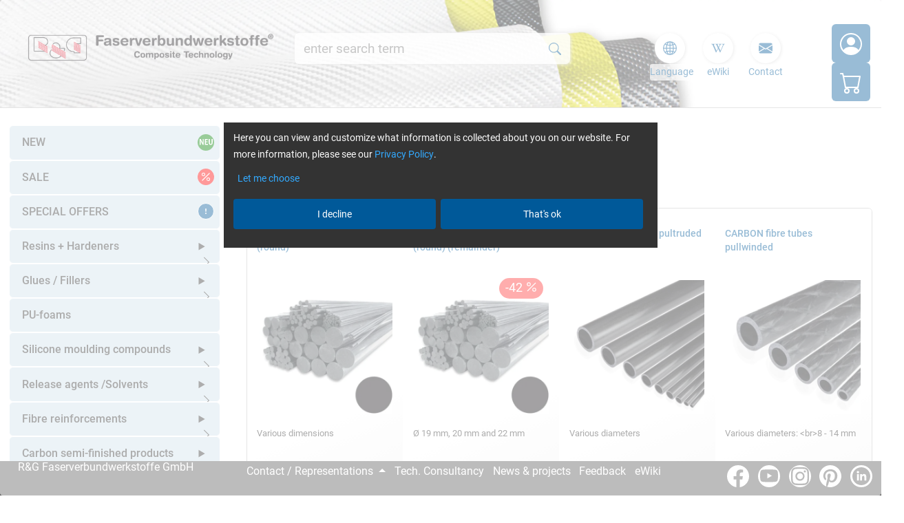

--- FILE ---
content_type: image/svg+xml
request_url: https://www.r-g.de/resources/images/icons/icon_mastercard.svg
body_size: 7162
content:
<?xml version="1.0" encoding="UTF-8" standalone="no"?>
<svg
   width="2500"
   height="2500"
   viewBox="0 0 192.756 192.756"
   version="1.1"
   id="svg468"
   xmlns="http://www.w3.org/2000/svg"
   xmlns:svg="http://www.w3.org/2000/svg">
  <defs
     id="defs472" />
  <g
     fill-rule="evenodd"
     clip-rule="evenodd"
     id="g466">
    <path
       id="path458"
       style="fill:#ffffff;stroke-width:12.9698"
       d="M 784.98242 575.30078 C 412.37405 575.30078 110.28125 877.37865 110.28125 1250 C 110.28125 1622.6084 412.36108 1924.6875 784.98242 1924.6875 C 945.75563 1924.6875 1092.1966 1866.6466 1208.1074 1772.7715 C 1120.1594 1687.4564 1053.6506 1580.1704 1017.5039 1459.7461 L 1073.5723 1459.7461 A 674.89469 674.89469 0 0 0 1249.4805 1738.3379 C 1329.7114 1662.0886 1391.4098 1567.0981 1426.5449 1459.4102 L 1482.5996 1459.4102 C 1446.2972 1580.5218 1378.6334 1687.6767 1289.998 1773.2383 C 1406.1942 1868.0732 1553.3235 1924.6738 1715.0176 1924.6738 C 2087.626 1924.6868 2389.7051 1622.6091 2389.7051 1250.0137 C 2389.7051 877.3923 2087.626 575.3125 1715.0176 575.3125 C 1553.3235 575.3125 1406.1942 631.90016 1289.998 726.74805 C 1378.6334 812.32256 1446.2972 919.46648 1482.5996 1040.5781 L 1426.5449 1040.5781 C 1391.4098 932.90317 1329.6985 837.89839 1249.4805 761.66211 A 674.81687 674.81687 0 0 0 1073.5723 1040.2539 L 1017.5039 1040.2539 A 728.08369 728.08369 0 0 1 1208.1074 727.21484 C 1092.1966 633.33969 945.7686 575.30078 784.98242 575.30078 z M 2258.2168 1091.4961 L 2329.6035 1091.4961 L 2270.4102 1408.2695 L 2197.3242 1408.2695 L 2188.582 1388.2578 C 2174.6784 1397.8295 2152.0593 1407.4135 2129.4141 1408.2695 C 2080.6996 1408.2695 2035.9686 1339.4145 2058.082 1263.8008 C 2091.142 1150.6655 2149.4533 1157.6289 2186.8711 1157.6289 C 2219.101 1157.6289 2226.8951 1177.6425 2239.9688 1187.2012 L 2258.2168 1091.4961 z M 1607.9902 1092.2949 C 1609.5215 1092.2782 1611.0238 1092.2973 1612.4922 1092.3516 C 1668.1714 1094.4267 1688.2098 1113.2343 1705.6152 1132.3906 L 1661.2188 1176.7598 C 1643.7874 1166.3061 1631.6354 1164.582 1608.9902 1164.582 C 1586.371 1164.582 1535.8797 1186.202 1526.334 1247.2637 C 1515.0114 1319.4923 1564.6075 1355.1589 1634.2422 1331.6836 L 1654.2539 1392.6035 C 1631.6346 1403.0442 1608.99 1408.2578 1571.5723 1408.2578 C 1501.0686 1408.2578 1424.4958 1345.6129 1459.3066 1218.5352 C 1484.1717 1127.8323 1560.5221 1092.8148 1607.9902 1092.2949 z M 991.08398 1094.959 L 1058.9688 1094.959 L 1045.0391 1161.1055 L 1081.5742 1161.1055 L 1069.4082 1215.0586 L 1034.5977 1215.0586 L 1015.4414 1316.0039 C 1011.9525 1335.1602 1013.7044 1352.5782 1052.873 1346.4824 L 1048.5156 1396.9473 C 1033.7171 1406.519 1013.7039 1409.1523 998.02344 1409.1523 C 982.36893 1409.1523 931.00851 1399.5544 944.08203 1331.6836 L 991.08398 1094.959 z M 226.9707 1107.1387 L 335.74805 1107.1387 L 348.80859 1289.9082 L 431.50391 1107.1387 L 542.88867 1107.1387 L 486.32812 1408.2578 L 415.82422 1408.2578 L 455.86133 1195.916 L 360.98828 1408.2578 L 296.5918 1408.2578 L 278.30469 1190.6895 L 236.5293 1408.2578 L 168.6582 1408.2578 L 226.9707 1107.1387 z M 888.64648 1156.5234 C 901.37523 1156.5672 920.21722 1157.9456 942.35742 1166.3184 L 926.70312 1216.8105 C 907.53382 1211.5837 875.34201 1211.5831 859.6875 1213.334 C 834.44834 1220.2987 844.88883 1243.7883 858.81836 1249.8711 C 872.73492 1255.9799 894.49928 1268.1574 907.54688 1276.873 C 920.60743 1284.6679 936.57199 1301.2687 931.04688 1337.7656 C 919.7502 1412.6271 838.80668 1408.2695 822.2832 1408.2695 C 798.75605 1408.2695 773.54198 1408.2704 742.20703 1399.5547 L 751.7793 1348.207 C 785.72117 1359.5296 830.96043 1354.3164 841.41406 1354.3164 C 864.18897 1354.3164 867.35275 1325.5104 850.12891 1316.8984 C 836.19938 1309.9337 821.4004 1299.4925 795.2793 1288.1699 C 779.09303 1281.1533 762.20761 1262.0749 771.7793 1215.9414 C 784.26918 1155.7617 865.75714 1156.7598 875.3418 1156.7598 C 878.337 1156.7598 882.86069 1156.5036 888.64648 1156.5234 z M 649.92773 1156.748 C 763.919 1156.748 752.62297 1238.5601 745.6582 1272.502 L 718.66797 1408.2578 L 655.1543 1408.2578 L 646.45117 1394.3281 C 634.25959 1403.0438 624.6878 1407.4014 589.87695 1409.1523 C 555.0661 1410.8773 510.69751 1384.7814 518.53125 1333.4082 C 537.66165 1228.9886 659.49887 1248.1454 676.9043 1246.3945 C 684.73803 1208.9768 658.64309 1212.453 635.12891 1211.584 C 611.64066 1210.728 567.2584 1217.693 550.70898 1219.418 L 561.15039 1165.4629 C 605.55887 1156.7472 629.04641 1157.63 649.92773 1156.748 z M 1798.7109 1156.748 C 1912.7281 1156.748 1901.4316 1238.5601 1894.4668 1272.502 L 1867.4648 1408.2578 L 1803.9648 1408.2578 L 1795.248 1394.3281 C 1783.0435 1403.0438 1773.4989 1407.4014 1738.6621 1409.1523 C 1703.8513 1410.8773 1659.4814 1384.7814 1667.3281 1333.4082 C 1686.4585 1228.9886 1808.2957 1248.1454 1825.7012 1246.3945 C 1833.5479 1208.9768 1807.427 1212.453 1783.9258 1211.584 C 1760.4116 1210.728 1716.0546 1217.693 1699.4922 1219.418 L 1709.959 1165.4629 C 1754.3415 1156.7472 1777.8426 1157.63 1798.7109 1156.748 z M 1192.1426 1157.6289 C 1311.3736 1157.6289 1293.0857 1256.8224 1285.252 1296.873 L 1137.3066 1296.873 C 1129.4859 1353.4472 1172.9987 1351.6953 1199.9629 1351.6953 C 1226.953 1351.6953 1266.1336 1348.1943 1276.5742 1345.6133 L 1266.1348 1396.9336 C 1249.5853 1405.6493 1207.8101 1409.1398 1179.082 1408.2578 C 1061.6019 1408.2578 1063.3384 1297.741 1065.9453 1282.0605 C 1068.5522 1266.406 1082.4702 1157.6289 1192.1426 1157.6289 z M 1940.4316 1158.4082 L 1999.3281 1158.4082 L 2005.4883 1183.0117 C 2016.0457 1170.6904 2036.2658 1158.4082 2070.5449 1158.4082 L 2052.1016 1223.4375 C 2035.3835 1223.4375 2003.7382 1219.0676 1983.5312 1293.7734 L 1962.4297 1408.0488 L 1893.8457 1408.0488 L 1940.4316 1158.4082 z M 1333.3301 1161.1055 L 1391.6426 1161.1055 L 1397.7266 1185.4746 C 1408.1932 1173.283 1428.2052 1161.1055 1462.1211 1161.1055 L 1444.7148 1226.3828 C 1428.2043 1226.3828 1395.9752 1221.1687 1375.9629 1295.1094 L 1355.0938 1408.2695 L 1287.1973 1408.2695 L 1287.1973 1408.2578 L 1333.3301 1161.1055 z M 1195.6172 1206.3574 C 1168.6271 1206.3574 1149.4841 1220.2861 1141.6504 1251.6211 L 1226.0703 1251.6211 C 1230.4282 1227.2509 1222.5943 1206.3574 1195.6172 1206.3574 z M 2188.5352 1216.084 C 2165.998 1215.2432 2138.2277 1237.646 2127.7031 1276.873 C 2118.1314 1312.5399 2139.0254 1339.5176 2162.5137 1339.5176 C 2187.7658 1339.5046 2203.421 1319.4914 2215.5996 1289.0254 C 2222.5644 1266.4061 2218.7627 1238.1584 2211.2402 1228.1328 C 2205.371 1220.3011 2197.3541 1216.413 2188.5352 1216.084 z M 640.36133 1293.6992 C 629.9158 1293.5922 618.16484 1295.5558 607.2832 1302.9551 C 585.51994 1317.7536 579.43807 1343.8365 602.07031 1352.5781 C 623.84655 1360.9436 655.99708 1346.4954 660.38086 1323.8242 L 665.60742 1296.873 C 659.94612 1295.9846 650.80685 1293.8062 640.36133 1293.6992 z M 1789.1641 1293.6992 C 1778.7218 1293.5922 1766.9753 1295.5558 1756.0938 1302.9551 C 1734.3305 1317.7536 1728.2337 1343.8365 1750.8789 1352.5781 C 1772.6681 1360.9436 1804.8082 1346.4954 1809.166 1323.8242 L 1814.4043 1296.873 C 1808.743 1295.9846 1799.6063 1293.8062 1789.1641 1293.6992 z "
       transform="scale(0.0771024)" />
  </g>
</svg>


--- FILE ---
content_type: text/javascript
request_url: https://www.r-g.de/resources/libraries/klaro/utils/config.js
body_size: 5286
content:
/*
Standardmäßig lädt Klaro die Konfiguration aus einer globalen
'klaroConfig'-Variablen. Sie können dies ändern, indem Sie das Attribut 'data-
klaro-config' in Ihrem Skript angeben: <script src="klaro.js" data-klaro-
config="myConfigVariableName"
*/
var klaroConfig = {
    /*
    Die Einstellung von "testing" auf "true" bewirkt, dass Klaro die
    Einverständniserklärung oder modal standardmäßig nicht anzeigt, außer wenn ein
    spezieller Hash-Tag an die URL angehängt ist (#klaro-testing). Dadurch ist es
    möglich, Klaro auf Ihrer Live-Website zu testen, ohne normale Besucher zu
    beeinträchtigen.
    */
    testing: false,
    autoFocus: true,
    /*
    Sie können die ID des DIV-Elements, das Klaro beim Start erstellt, anpassen.
    Standardmäßig wird Klaro 'klaro' verwenden.
    */
    elementID: 'klaro',

    /*
    Sie können anpassen, wie Klaro die Zustimmungsinformationen im Browser
    speichert. Geben Sie entweder 'cookie' (Standard) oder 'localStorage' an.
    */
    storageMethod: 'localStorage',

    /*
    Sie können den Namen des Cookies oder des localStorage-Eintrags anpassen, den
    Klaro zum Speichern der Zustimmungsinformationen verwenden wird. Standardmäßig
    wird Klaro 'klaro' verwenden.
    */
    storageName: 'klaro',

    /*
    Wenn auf `true` gesetzt, gibt Klaro die in den `consentModal.description` und
    `consentNotice.description` Übersetzungen angegebenen Texte als HTML wieder. Auf
    diese Weise können Sie z.B. benutzerdefinierte Links oder interaktive Inhalte
    hinzufügen.
    */
    htmlTexts: true,

    /*
    Sie können die Cookie-Domäne für den consent manager selbst ändern. Verwenden
    Sie dies, wenn Sie die Zustimmung einmal für mehrere übereinstimmende Domänen
    erhalten möchten. Standardmäßig wird Klaro die aktuelle Domäne verwenden. Nur
    relevant, wenn 'storageMethod' auf 'cookie' gesetzt ist.
    */
    cookieDomain: '.r-g.de',

    /*
    Sie können auch eine benutzerdefinierte Verfallszeit für das Klaro-Cookie
    festlegen. Standardmäßig läuft es nach 30 Tagen ab. Nur relevant, wenn
    'storageMethod' auf 'cookie' gesetzt ist.
    */
    cookieExpiresAfterDays: 30,

    /*
    Definiert den Standardzustand für Dienste im Zustimmungsmodus (standardmäßig
    true=aktiviert). Sie können diese Einstellung in jedem Dienst außer Kraft
    setzen.
    */
    default: false,

    /*
    Wenn 'mustConsent' auf 'true' gesetzt ist, zeigt Klaro den consent manager modal
    direkt an und erlaubt dem Benutzer nicht, ihn zu schließen, bevor er der Nutzung
    von Diensten Dritter nicht aktiv zugestimmt oder diese abgelehnt hat.
    */
    mustConsent: false,

    /*
    Wenn Sie "acceptAll" auf "true" setzen, wird in der Benachrichtigung und im
    Modal eine Schaltfläche "accept all" angezeigt, die alle Dienste von
    Drittanbietern aktiviert, wenn der Benutzer darauf klickt. Wenn auf "false"
    gesetzt, wird eine Schaltfläche "accept" angezeigt, die nur die Dienste
    aktiviert, die im Zustimmungsmodus aktiviert sind.
    */
    acceptAll: true,

    /*
    Wenn Sie 'hideDeclineAll' auf 'true' setzen, wird die Schaltfläche "decline" im
    Zustimmungsmodal ausgeblendet und der Benutzer gezwungen, das Modal zu öffnen,
    um seine Zustimmung zu ändern oder alle Dienste Dritter zu deaktivieren. Wir
    raten Ihnen dringend davon ab, diese Funktion zu verwenden, da sie den
    Prinzipien "privacy by default" und "privacy by design" des GDPR widerspricht
    (aber in anderen Gesetzgebungen, wie z.B. dem CCPA, akzeptabel sein könnte).
    */
    hideDeclineAll: false,

    /*
    Wenn Sie 'hideLearnMore' auf 'true' setzen, wird der Link "mehr erfahren /
    anpassen" in der Einverständniserklärung ausgeblendet. Wir raten dringend davon
    ab, dies unter den meisten Umständen zu verwenden, da es den Benutzer davon
    abhält, seine Einverständniserklärung anzupassen.
    */
    hideLearnMore: false,

    /*
    Sie können vorhandene Übersetzungen überschreiben und Übersetzungen für Ihre
    Dienstbeschreibungen und Zwecke hinzufügen. Eine vollständige Liste der
    Übersetzungen, die überschrieben werden können, finden Sie unter
    `src/translations/` :
    https://github.com/KIProtect/klaro/tree/master/src/translations
    */
    translations: {
        de: {
            /*
            Sie können hier einen sprachspezifischen Link zu Ihrer Datenschutzrichtlinie
            angeben.
            */
            privacyPolicyUrl: '/info/datenschutz.html',
            consentNotice: {
                description: 'Hier können Sie einsehen und anpassen, welche Information auf unserer Website über Sie gesammelt werden. Weitere Informationen finden Sie in unserer <a href="/info/datenschutz.html">Datenschutzerklärung</a>.',
            },
            consentModal: {
                description:
                    'Hier können Sie einsehen und anpassen, welche Information über Sie ' + 
                    'gesammelt und ggf. an externe Anbieter weitergegeben werden.',
            },
            /*
            Sie sollten auch Übersetzungen für jeden Zweck, den Sie im Abschnitt
            "Dienstleistungen" definieren, definieren. Sie können einen Titel und eine
            (optionale) Beschreibung definieren.
            */
            purposes: {
                functionality: 'Zusätzliche Funktionen',
                marketing: 'Marketing',
                analytics: 'Übermittlung analytischer Daten',
                essential: 'Notwendige Dienste',
            },
            fbPixel: {
                description: 'Facebook Pixel ist eine Tracking-Technologie, die von Facebook angeboten und von anderen Facebook-Diensten wie z.B. Facebook Custom Audiences genutzt wird. Dafür werden Cookies gesetzt und die IP Nummer auf Servern gespeichert, die sich z. T. in den USA befinden. Weitere Informationen zu diesem Dienst finden Sie in unserer <a href="/info/datenschutz.html">Datenschutzerklärung</a>.',
            },
            googleanalytics: {
                description: 'Google Analytics ist ein Webanalysedienst, der die Nutzung der Website zu analysiert, um die Leistung zu messen und zu verbessern. Dafür werden Cookies gesetzt und die IP Nummer auf Servern gespeichert, die sich z. T. in den USA befinden. Weitere Informationen zu diesem Dienst finden Sie in unserer <a href="/info/datenschutz.html">Datenschutzerklärung</a>.'
            },
            googleadservices: {
                description: 'Google Ad Services ist ein Dienst von Google, der für Ad-Targeting und Anzeigenmessung verwendet wird. Dafür werden Cookies gesetzt und die IP Nummer auf Servern gespeichert, die sich z. T. in den USA befinden. Weitere Informationen zu diesem Dienst finden Sie in unserer <a href="/info/datenschutz.html">Datenschutzerklärung</a>.'
            },
            google_tag_manager: {
                description: 'Google Tag Manager (GTM) ist ein Tool, mit dem das Verhalten der Nutzer auf der Website identifiziert und gemessen werden kann. Dafür werden Cookies gesetzt und die IP Nummer auf Servern gespeichert, die sich z. T. in den USA befinden. Weitere Informationen zu diesem Dienst finden Sie in unserer <a href="/info/datenschutz.html">Datenschutzerklärung</a>.'
            },
            googtrans: {
                description: 'Google Translations ist ein Übersetzungsdienst von Google, mit dem Webseiten automatisiert in anderen Sprachen angezeigt werden können. Dafür werden Cookies gesetzt und die IP Nummer auf Servern gespeichert, die sich z. T. in den USA befinden. Weitere Informationen zu diesem Dienst finden Sie in unserer <a href="/info/datenschutz.html">Datenschutzerklärung</a>.'
            },
            adcell: {
                description: 'Adcell ist ein Affiliate Marketing Netzwerk der Firma Firstlead GmbH für Webmaster und Webseitenbetreiber. Es werden Cookies gesetzt und die IP Nummer erfasst, die Speicherung Ihrer Daten erfolgt ausschließlich auf Servern in der EU. Weitere Informationen zu diesem Dienst finden Sie in unserer <a href="/info/datenschutz.html">Datenschutzerklärung</a>.'
            },
            recaptcha: {
                description: 'Dienst, der prüft, ob auf einer Site eingegebene Daten von einem Menschen oder von einem automatisierten Programm eingegeben werden.'
            },
            googlemaps: {
                description: 'Google Maps ist ein Dienst für Landkarten und Routenplanung. Beim Aufruf der Karten werden Cookies gesetzt und die IP Nummer auf Servern gespeichert, die sich z. T. in den USA befinden. Weitere Informationen zu diesem Dienst finden Sie in unserer <a href="/info/datenschutz.html">Datenschutzerklärung</a>.'
            },
            youtube: {
                description: 'Youtube ist eine Video Plattform, die zu Google gehört. Beim Aufruf der Videos werden Cookies gesetzt und die IP Nummer auf Servern gespeichert, die sich z. T. in den USA befinden. Weitere Informationen zu diesem Dienst finden Sie in unserer <a href="/info/datenschutz.html">Datenschutzerklärung</a>.'
            },
            vimeo: {
                description: 'Vimeo ist ein Videoportal des US-amerikanischen Unternehmens Vimeo LLC mit Sitz am Hudson River in Manhattan im Bundesstaat New York. Beim Aufruf der Videos werden Cookies gesetzt und die IP Nummer auf Servern gespeichert, die sich z. T. in den USA befinden. Weitere Informationen zu diesem Dienst finden Sie in unserer <a href="/info/datenschutz.html">Datenschutzerklärung</a>.'
            },
            ezentrum: {
                description: 'Das Shopsystem eZentrum setzt Session Cookies für Ihren Besuch in unserem Shop. Die Speicherung Ihrer Daten erfolgt ausschließlich auf Servern in der EU.'
            },
            klaro: {
                description: 'Speichert Ihre Entscheidung für die Cookies. Die Speicherung Ihrer Daten erfolgt ausschließlich auf Servern in der EU.'
            },
            redditads: {
                description: 'Reddit Ads ist ein Dienst der Reddit Inc. zur Ausspielung und Erfolgsmessung von personalisierten Anzeigen. Hierbei werden Cookies gesetzt und IP-Adressen verarbeitet, die z.T. in den USA gespeichert werden. Weitere Informationen finden Sie in unserer <a href="/info/datenschutz.html">Datenschutzerklärung</a>.'
            },
            microsoftads: {
                description: 'Microsoft Ads ist ein Dienst der Microsoft Corporation zur Schaltung und Messung von Anzeigen auf der Bing-Suchmaschine und im Microsoft Audience Network. Cookies werden gesetzt und IP-Adressen verarbeitet, die z.T. in den USA gespeichert werden. Weitere Informationen finden Sie in unserer <a href="/info/datenschutz.html">Datenschutzerklärung</a>.'
            },
            GADS_enhanced: {
                description: 'Google Enhanced Conversion Tracking ist eine Funktion, die die Genauigkeit der Conversion-Messung erhöhen kann. Mit Hilfe des Facebook Pixels können wir die Wirksamkeit der Facebook-Ads für statistische und Marktforschungszwecke nachvollziehen, in dem wir sehen, ob Nutzer*innen nach Klick auf eine Facebook-Ad auf unsere Website weitergeleitet wurden. Weitere Informationen finden Sie in unserer <a href="/info/datenschutz.html">Datenschutzerklärung</a>.'
            },
            acceptSelected: "Auswahl Speichern"
        },
        en: {
            /*
            Sie können hier einen sprachspezifischen Link zu Ihrer Datenschutzrichtlinie
            angeben.
            */
            privacyPolicyUrl: '/en/info/privacy.html',
            consentNotice: {
                description: 'Here you can view and customize what information is collected about you on our website. For more information, please see our <a href="/en/info/privacy.html">Privacy Policy</a>.',
            },
            consentModal: {
                description:
                    'Here you can view and customize what information about you is ' + 
                    'collected and, if applicable, shared with external providers.',
            },
            /*
            Sie sollten auch Übersetzungen für jeden Zweck, den Sie im Abschnitt
            "Dienstleistungen" definieren, definieren. Sie können einen Titel und eine
            (optionale) Beschreibung definieren.
            */
            purposes: {
                functionality: 'Additional funktions',
                marketing: 'Marketing',
                analytics: 'Transmission of analytical data',
                essential: 'Essential services',
            },
            fbPixel: {
                description: 'Facebook Pixel is a tracking technology offered by Facebook and used by other Facebook services such as Facebook Custom Audiences. Cookies are set for this and the IP number is stored on servers, some of which are located in the USA. For more information about this service, please see our <a href="/en/info/privacy.html">privacy policy</a>.',
            },
            googleanalytics: {
                description: 'Google Analytics is a web analytics service that analyzes the use of the website to measure and improve performance. Cookies are set for this and the IP number is stored on servers, some of which are located in the USA. For more information about this service, please see our <a href="/en/info/privacy.html">privacy policy</a>.'
            },
            googleadservices: {
                description: 'Google Ad Services is a service provided by Google that is used for ad targeting and ad measurement. Cookies are set for this purpose and the IP number is stored on servers, some of which are located in the USA. For more information about this service, please see our <a href="/en/info/privacy.html">privacy policy</a>.'
            },
            google_tag_manager: {
                description: 'Google Tag Manager (GTM) is a tool that identifies and measures user behavior on the website. Cookies are set for this and the IP number is stored on servers, some of which are located in the USA. For more information about this service, please see our <a href="/en/info/privacy.html">privacy policy</a>.'
            },
            googtrans: {
                description: 'Google Translations is a translation service from Google that can be used to automatically display websites in other languages. Cookies are set for this purpose and the IP number is stored on servers, some of which are located in the USA. Further information on this service can be found in our <a href="/en/info/privacy.html">privacy policy</a>.'
            },
            adcell: {
                description: 'Adcell is an affiliate marketing network of the company Firstlead GmbH for webmasters and website operators. Cookies are set and the IP number is recorded, your data is stored exclusively on servers in the EU. For more information about this service, please see our <a href="/en/info/privacy.html">privacy policy</a>.'
            },
            recaptcha: {
                description: 'Service that checks whether data entered on a site is entered by a human or by an automated program.'
            },
            googlemaps: {
                description: 'Google Maps is a service for maps and route planning. When calling up the maps, cookies are set and the IP number is stored on servers, some of which are located in the USA. For more information about this service, please see our <a href="/en/info/privacy.html">privacy policy</a>.'
            },
            youtube: {
                description: 'Youtube is a video platform that belongs to Google. When calling up the videos, cookies are set and the IP number is stored on servers, some of which are located in the USA. For more information about this service, please see our <a href="/en/info/privacy.html">privacy policy</a>.'
            },
            vimeo: {
                description: 'Vimeo is a video portal of the U.S. company Vimeo LLC, based on the Hudson River in Manhattan in the state of New York. When calling up the videos, cookies are set and the IP number is stored on servers, some of which are located in the USA. For more information about this service, please see our <a href="/en/info/privacy.html">privacy policy</a>.'
            },
            ezentrum: {
                description: 'The online-shop system eZentrum sets session cookies for your visit to our store. Your data is stored exclusively on servers in the EU.'
            },
            klaro: {
                description: 'Saves your decision for the cookies.  Your data is stored exclusively on servers in the EU.'
            },
            redditads: {
                description: 'Reddit Ads ist ein Dienst der Reddit Inc. zur Ausspielung und Erfolgsmessung von personalisierten Anzeigen. Hierbei werden Cookies gesetzt und IP-Adressen verarbeitet, die z.T. in den USA gespeichert werden. Weitere Informationen finden Sie in unserer <a href="/info/datenschutz.html">Datenschutzerklärung</a>.'
            },
            microsoftads: {
                description: 'Microsoft Ads ist ein Dienst der Microsoft Corporation zur Schaltung und Messung von Anzeigen auf der Bing-Suchmaschine und im Microsoft Audience Network. Cookies werden gesetzt und IP-Adressen verarbeitet, die z.T. in den USA gespeichert werden. Weitere Informationen finden Sie in unserer <a href="/info/datenschutz.html">Datenschutzerklärung</a>.'
            },
            GADS_enhanced: {
                description: 'Google Enhanced Conversion Tracking is a feature that can increase the accuracy of conversion measurement. With the help of the Facebook pixel, we can track the effectiveness of Facebook ads for statistical and market research purposes by seeing whether users were redirected to our website after clicking on a Facebook ad. For more information about this service, please see our <a href="/en/info/privacy.html">privacy policy</a>'
            },
            acceptSelected: "Save selection"
        },
    },

    // This is a list of third-party apps that Klaro will manage for you.
    services: [
        // The apps will appear in the modal in the same order as defined here.
        {
            name: 'googlemaps',
            default: false,
            title: 'Google Maps',
            purposes: ['functionality'],
            cookies: [
                'gtag', '_b', '_tp'
            ]
        },
        {
            name: 'youtube',
            default: false,
            title: 'Youtube',
            purposes: ['functionality'],
            contextualConsentOnly: true,
            required: false,
            optOut: false,
            onlyOnce: true
        },
        {
            name: 'googtrans',
            default: false,
            title: 'Google Translations',
            purposes: ['functionality'],
            cookies: [
                // hier den Cookie einfügen
                'googtrans'
            ],
            required: false,
            optOut: false,
            onlyOnce: true
        },
        {
            name: 'fbPixel',
            default: false,
            title: 'Facebook Pixel',
            purposes: ['marketing'],
            cookies: [
                '_fbp'
            ]
        },
        {
            name: 'googleadservices',
            default: false,
            title: 'Google Ads',
            purposes: ['marketing'],
            cookies: [
                '_gcl_au'
            ]
        },
        {
            name: 'googleanalytics',
            default: false,
            title: 'Google Analytics',
            purposes: ['analytics'],
            cookies: [
                '_ga', '_ga_NMD0B7TQSH'
            ]
        },
        {
            name: 'ezentrum',
            default: true,
            required: true,
            title: 'eZentrum Shop',
            purposes: ['essential'],
            cookies: [
                'eZentrum-SessionId-', 'eZentrum-SessionVars-'
            ]
        },
        {
            name: 'google_tag_manager',
            default: true,
            required: true,
            title: 'Google Tag Manager',
            purposes: ['essential'],
			onInit: `
				// Consent Mode Standardwerte beim Laden der Seite setzen
				window.dataLayer = window.dataLayer || [];
				window.gtag = function(){dataLayer.push(arguments)};
				gtag('consent', 'default', {
					'ad_storage': 'denied',
					'analytics_storage': 'denied',
					'ad_user_data': 'denied',
					'ad_personalization': 'denied'
				});
			`,
			onAccept: `
                // if consent for Google Analytics was granted we enable analytics storage
				if (opts.consents[opts.vars.googleAnalyticsName || 'googleanalytics']){
					console.log("Google analytics usage was granted")
					gtag('consent', 'update', {'analytics_storage': 'granted'})
				}
				// if consent for Google Ads was granted we enable ad storage
                if (opts.consents[opts.vars.adStorageName || 'googleadservices']){
                    console.log("Google ads usage was granted")
                    gtag('consent', 'update', {'analytics_storage': 'granted', 'ad_storage': 'granted', 'ad_personalization': 'granted', 'ad_user_data': 'granted'})
					gtag('set', 'ads_data_redaction', false)
                }
				// we notify the tag manager about all services that were accepted. You can define
                // a custom event in GTM to load the service if consent was given.
                for(let k of Object.keys(opts.consents)){
                    if (opts.consents[k]){
                        let eventName = 'klaro-'+k+'-accepted'
                        dataLayer.push({'event': eventName})
                    }
                }
			`
        },
        {
            name: 'klaro',
            default: true,
            required: true,
            title: 'Consent Management',
            purposes: ['essential'],
            cookies: [
                'klaro'
            ]
        },
        {
            name: 'redditads',
            default: false,
            title: 'Reddit Ads',
            purposes: ['marketing'],
            cookies: [
                '_rdt_uuid'
            ]
        },
        {
            name: 'microsoftads',
            default: false,
            title: 'Microsoft Ads',
            purposes: ['marketing'],
            cookies: [
                '_uetsid',
                '_uetvid'
            ]
        },
        {
            name: 'GADS_enhanced',
            default: false,
            title: 'Google Ads Conversion / Facebook Conversion API',
            purposes: ['marketing'],
            cookies: [
                '_gadsec'
            ]
        }
    ],
};


--- FILE ---
content_type: image/svg+xml
request_url: https://www.r-g.de/resources/images/icons/icon_paypal.svg
body_size: 5151
content:
<?xml version="1.0" encoding="UTF-8" standalone="no"?>
<svg
   version="1.0"
   width="1280.000000pt"
   height="640.000000pt"
   viewBox="0 0 1280.000000 640.000000"
   preserveAspectRatio="xMidYMid meet"
   id="svg29"
   xmlns="http://www.w3.org/2000/svg"
   xmlns:svg="http://www.w3.org/2000/svg">
  <defs
     id="defs33" />
  <metadata
     id="metadata9">
Created by potrace 1.15, written by Peter Selinger 2001-2017
</metadata>
  <g
     transform="translate(0.000000,640.000000) scale(0.100000,-0.100000)"
     fill="#000000"
     stroke="none"
     id="g27"
     style="fill:#ffffff">
    <path
       d="M616 4830 c-34 -11 -82 -54 -101 -90 -7 -14 -79 -311 -159 -660 -81 -349 -194 -842 -253 -1096 -73 -318 -104 -469 -99 -488 19 -77 72 -91 334 -84 183 4 207 11 256 68 30 36 29 32 106 365 63 273 73 297 138 337 34 21 51 23 252 29 229 8 357 24 510 65 390 106 654 330 748 636 42 136 47 337 12 470 -30 110 -121 234 -223 304 -88 59 -213 103 -377 130 -76 13 -195 17 -605 20 -292 2 -522 -1 -539 -6z m855 -454 c115 -25 184 -68 222 -141 17 -32 21 -58 21 -130 -1 -141 -50 -244 -154 -320 -108 -79 -249 -115 -452 -115 l-130 0 -29 29 c-21 22 -29 39 -29 66 0 47 104 494 123 532 17 33 40 54 82 76 39 21 253 22 346 3z"
       id="path11"
       style="fill:#ffffff" />
    <path
       d="M6987 4809 c-72 -38 -75 -45 -227 -709 -78 -338 -188 -820 -246 -1070 -58 -250 -108 -478 -111 -507 -5 -48 -3 -54 25 -82 l30 -31 223 0 c219 0 223 0 265 25 23 14 51 39 62 57 11 19 47 153 82 308 34 151 68 287 76 301 18 36 66 75 106 87 18 6 123 13 233 16 314 8 520 51 731 151 271 127 452 330 520 580 24 88 27 351 5 430 -32 115 -108 224 -213 305 -45 35 -169 89 -253 110 -162 41 -300 50 -800 50 -449 -1 -472 -2 -508 -21z m938 -453 c147 -48 204 -148 184 -320 -21 -169 -148 -296 -354 -352 -74 -20 -338 -31 -377 -15 -35 13 -62 55 -61 95 2 50 103 477 124 521 11 24 36 51 61 68 l43 29 165 -5 c115 -3 180 -10 215 -21z"
       id="path13"
       style="fill:#ffffff" />
    <path
       d="M12057 4813 c-4 -3 -7 -26 -7 -50 0 -36 -3 -43 -20 -43 -15 0 -20 -7 -20 -25 0 -18 5 -25 20 -25 19 0 20 -7 20 -97 0 -124 12 -168 50 -188 30 -15 86 -20 114 -9 9 3 16 16 16 29 0 21 -3 22 -44 18 -65 -8 -76 14 -76 144 l0 103 60 0 c57 0 60 1 60 25 0 24 -3 25 -60 25 l-60 0 0 50 c0 46 -2 50 -23 50 -13 0 -27 -3 -30 -7z"
       id="path15"
       style="fill:#ffffff" />
    <path
       d="M11222 4780 c-23 -16 -48 -43 -56 -58 -13 -26 -94 -383 -416 -1847 l-82 -370 19 -35 c29 -56 47 -60 256 -60 153 0 194 3 220 16 54 27 87 66 102 119 8 27 95 417 194 865 99 448 203 917 230 1042 28 126 51 244 51 264 0 26 -8 43 -29 65 l-29 29 -210 0 -209 0 -41 -30z"
       id="path17"
       style="fill:#ffffff" />
    <path
       d="M12405 4710 c-47 -24 -45 -24 -45 -5 0 10 -10 15 -30 15 l-30 0 0 -170 0 -170 30 0 30 0 0 128 0 128 29 17 c16 9 45 17 64 17 58 0 67 -23 67 -167 l0 -123 30 0 30 0 0 128 0 127 31 18 c33 19 85 22 109 7 12 -7 16 -38 18 -145 l4 -135 29 0 29 0 0 128 c0 101 -4 134 -18 162 -31 63 -88 75 -166 36 l-48 -24 -35 24 c-44 29 -76 30 -128 4z"
       id="path19"
       style="fill:#ffffff" />
    <path
       d="M3100 4275 c-183 -20 -311 -45 -359 -68 -72 -35 -97 -77 -131 -213 -34 -136 -37 -176 -14 -198 20 -21 28 -20 115 9 194 67 475 100 648 76 120 -16 160 -30 207 -76 34 -32 44 -49 50 -89 9 -61 -8 -97 -51 -107 -17 -4 -91 -12 -165 -18 -173 -14 -462 -56 -565 -82 -372 -95 -584 -281 -632 -556 -37 -211 19 -381 160 -488 107 -82 220 -110 407 -102 183 7 328 58 505 177 39 25 75 50 82 53 8 5 11 -11 10 -58 -2 -58 1 -67 26 -92 l27 -28 182 -3 c205 -4 240 4 296 61 38 39 32 16 192 712 62 264 116 520 122 570 44 368 -221 538 -835 534 -89 -1 -214 -7 -277 -14z m420 -1030 c0 -13 -16 -92 -36 -175 -42 -177 -58 -202 -164 -255 -107 -54 -167 -67 -283 -63 -175 5 -232 50 -231 179 3 171 121 260 404 303 116 17 240 33 283 35 22 1 27 -3 27 -24z"
       id="path21"
       style="fill:#ffffff" />
    <path
       d="M9595 4284 c-99 -8 -342 -44 -401 -60 -114 -29 -143 -66 -185 -233 -46 -184 -34 -229 53 -202 309 92 506 118 704 90 104 -14 176 -43 212 -84 50 -56 55 -167 9 -184 -12 -5 -69 -12 -127 -15 -129 -9 -438 -49 -541 -70 -424 -88 -663 -277 -714 -563 -47 -261 36 -453 237 -548 100 -48 167 -58 328 -52 118 4 147 9 230 37 116 39 148 55 273 136 l98 64 -7 -60 c-6 -59 -6 -60 29 -95 l36 -36 199 3 c196 3 199 3 239 30 22 14 47 42 56 61 13 28 148 588 269 1122 29 130 29 281 -1 357 -60 153 -219 247 -486 288 -73 11 -424 21 -510 14z m325 -1039 c0 -42 -70 -318 -87 -345 -22 -34 -37 -45 -113 -84 -110 -56 -164 -70 -272 -69 -81 1 -106 5 -152 26 -71 33 -91 68 -90 157 3 180 135 270 454 310 47 6 114 14 150 19 108 14 110 14 110 -14z"
       id="path23"
       style="fill:#ffffff" />
    <path
       d="M5960 4261 c-52 -11 -110 -44 -152 -88 -20 -21 -161 -252 -313 -513 -152 -261 -284 -483 -293 -492 -11 -12 -22 -14 -31 -9 -10 7 -38 151 -91 473 -92 553 -85 521 -118 560 -51 60 -84 68 -309 68 -200 0 -202 0 -231 -25 -16 -14 -33 -36 -36 -50 -4 -15 28 -220 74 -488 154 -877 211 -1232 217 -1337 l5 -105 -152 -265 c-185 -323 -190 -332 -190 -368 0 -59 13 -62 261 -62 222 0 226 0 277 26 29 14 68 45 88 67 53 62 1480 2480 1492 2529 13 52 3 73 -39 82 -42 8 -415 6 -459 -3z"
       id="path25"
       style="fill:#ffffff" />
  </g>
</svg>


--- FILE ---
content_type: image/svg+xml
request_url: https://www.r-g.de/resources/images/icons/icon_harzrechner_white.svg
body_size: 3621
content:
<?xml version="1.0" encoding="UTF-8" standalone="no"?>
<svg
   id="Ebene_1"
   data-name="Ebene 1"
   viewBox="0 0 60 60"
   version="1.1"
   sodipodi:docname="icon_harzrechner_white.svg"
   inkscape:version="1.1 (c4e8f9e, 2021-05-24)"
   xmlns:inkscape="http://www.inkscape.org/namespaces/inkscape"
   xmlns:sodipodi="http://sodipodi.sourceforge.net/DTD/sodipodi-0.dtd"
   xmlns="http://www.w3.org/2000/svg"
   xmlns:svg="http://www.w3.org/2000/svg">
  <sodipodi:namedview
     id="namedview424"
     pagecolor="#ffffff"
     bordercolor="#666666"
     borderopacity="1.0"
     inkscape:pageshadow="2"
     inkscape:pageopacity="0.0"
     inkscape:pagecheckerboard="0"
     showgrid="false"
     inkscape:zoom="15.35"
     inkscape:cx="29.967427"
     inkscape:cy="30"
     inkscape:window-width="1985"
     inkscape:window-height="1105"
     inkscape:window-x="2240"
     inkscape:window-y="25"
     inkscape:window-maximized="0"
     inkscape:current-layer="Ebene_1" />
  <defs
     id="defs397">
    <style
       id="style395">.cls-1{fill:#0467b2;}.cls-2{fill:#f2e500;}</style>
  </defs>
  <path
     class="cls-1"
     d="M35.5,44h-11a.47.47,0,0,1-.5-.5h0a.47.47,0,0,1,.5-.5h11a.47.47,0,0,1,.5.5h0A.47.47,0,0,1,35.5,44Z"
     id="path401" />
  <path
     class="cls-1"
     d="M35.5,46h-11a.47.47,0,0,1-.5-.5h0a.47.47,0,0,1,.5-.5h11a.47.47,0,0,1,.5.5h0A.47.47,0,0,1,35.5,46Z"
     id="path403" />
  <path
     class="cls-1"
     d="M29.5,48h-5a.47.47,0,0,1-.5-.5h0a.47.47,0,0,1,.5-.5h5a.47.47,0,0,1,.5.5h0A.47.47,0,0,1,29.5,48Z"
     id="path405" />
  <path
     class="cls-1"
     d="M31.5,48h0a.47.47,0,0,1-.5-.5h0a.47.47,0,0,1,.5-.5h0a.47.47,0,0,1,.5.5h0A.47.47,0,0,1,31.5,48Z"
     id="path407" />
  <path
     class="cls-1"
     d="M45.77,33.76A6.93,6.93,0,0,1,39,39H21a7,7,0,0,1-7-7V21a7,7,0,0,1,7-7H35.06l.55-1H21a8,8,0,0,0-8,8V39a8,8,0,0,0,8,8h1v3H38V47h1a8,8,0,0,0,8-8V32.94A10.12,10.12,0,0,1,45.77,33.76ZM37,49H23V42H37Zm9-10a7,7,0,0,1-7,7H38V42h1.5a.5.5,0,0,0,0-1h-19a.5.5,0,0,0,0,1H22v4H21a7,7,0,0,1-7-7V35.86A8,8,0,0,0,21,40H39a8,8,0,0,0,7-4.14Z"
     id="path409" />
  <path
     class="cls-2"
     d="M49.94,24a7.47,7.47,0,0,0-.22-1.13,4,4,0,0,1-.87.66,5.24,5.24,0,0,1,.14,1,1,1,0,0,1,0,.17,8,8,0,1,1-16,0c0-3.12,4-10.55,8-16.9,1.07,1.66,2.25,3.61,3.38,5.62l.58,1c.18-.35.36-.7.56-1.06-.19-.35-.39-.69-.58-1C43.33,9.58,41.76,7.13,41,6,39.09,9,32,20.21,32,24.74a9,9,0,1,0,18,0A4.91,4.91,0,0,0,49.94,24Z"
     id="path411" />
  <path
     class="cls-2"
     d="M47,9c-.58.9-1.32,2.12-2,3.42-.19.34-.38.69-.56,1C43.11,15.85,42,18.35,42,19.7A5.18,5.18,0,0,0,47,25a4.74,4.74,0,0,0,2-.43,4.36,4.36,0,0,0,.95-.57A5.34,5.34,0,0,0,52,19.7C52,17.39,48.78,11.76,47,9Zm2.72,13.87a4,4,0,0,1-.87.66A3.85,3.85,0,0,1,47,24a4.16,4.16,0,0,1-4-4.3c0-1,.82-3,2-5.2.18-.35.36-.7.56-1.06.46-.85,1-1.72,1.47-2.55,2.06,3.39,4,7.3,4,8.81A4.42,4.42,0,0,1,49.72,22.87Z"
     id="path413" />
  <path
     class="cls-2"
     d="M40.5,32h0a.47.47,0,0,1-.5-.5h0a.47.47,0,0,1,.5-.5h0a.47.47,0,0,1,.5.5h0A.47.47,0,0,1,40.5,32Z"
     id="path415" />
  <path
     class="cls-2"
     d="M38.91,31.62l-.21,0A7.09,7.09,0,0,1,34,25.53a.5.5,0,1,1,1-.09,6.1,6.1,0,0,0,4,5.21.49.49,0,0,1,.3.63A.52.52,0,0,1,38.91,31.62Z"
     id="path417" />
  <path
     class="cls-2"
     d="M47.5,23h0a.47.47,0,0,1-.5-.5h0a.47.47,0,0,1,.5-.5h0a.47.47,0,0,1,.5.5h0A.47.47,0,0,1,47.5,23Z"
     id="path419" />
  <path
     class="cls-2"
     d="M46.07,22.27a.46.46,0,0,1-.23-.06,2.55,2.55,0,0,1-1-.92A2.44,2.44,0,0,1,44.5,20a.5.5,0,0,1,1,0,1.46,1.46,0,0,0,.22.78,1.53,1.53,0,0,0,.58.55.49.49,0,0,1,.21.67A.5.5,0,0,1,46.07,22.27Z"
     id="path421" />
</svg>


--- FILE ---
content_type: text/javascript
request_url: https://www.r-g.de/resources/js/bfsg_screenreader.js
body_size: 2729
content:
var warenkorbTransmitter = document.getElementById('basketResponseTransmitter');
var ScreenReaderAnnouncer = /** @class */ (function () {
    function ScreenReaderAnnouncer() {
        this.divElement = new DivCreator('assertive');
        this.liveRegion = this.divElement.liveRegion;
    }
    ScreenReaderAnnouncer.getInstance = function () {
        if (!ScreenReaderAnnouncer.instance) {
            ScreenReaderAnnouncer.instance = new ScreenReaderAnnouncer();
        }
        return ScreenReaderAnnouncer.instance;
    };
    ScreenReaderAnnouncer.prototype.announceMessage = function (message) {
        var _this = this;
        this.liveRegion.textContent = '';
        setTimeout(function () {
            _this.liveRegion.textContent = message;
        }, 150);
    };
    ScreenReaderAnnouncer.prototype.getMessage_Warenkorb = function (anzahl, nameArtikel, price) {
        var tempTxt = ez_sr_message.warenkorb;
        tempTxt = tempTxt.replace('{anzahl}', anzahl.trim());
        tempTxt = tempTxt.replace('{nameArtikel}', nameArtikel.trim());
        tempTxt = tempTxt.replace('{price}', price.trim());
        return tempTxt;
    };
    ScreenReaderAnnouncer.prototype.getMessage_PlusButton = function (allParamters) {
        var tempTxt = ez_sr_message.plusbutton;
        tempTxt = tempTxt.replace('{nameArtikel}', allParamters[0].trim());
        tempTxt = tempTxt.replace('{anzahl}', allParamters[1].trim());
        tempTxt = tempTxt.replace('{preis_st}', allParamters[2].trim());
        tempTxt = tempTxt.replace('{preis_ges}', allParamters[3].trim());
        tempTxt = tempTxt.replace('{wk_gewicht}', allParamters[4].trim());
        tempTxt = tempTxt.replace('{wk_bruttopreis}', allParamters[5].trim());
        tempTxt = tempTxt.replace('{wk_frachtkosten}', allParamters[6].trim());
        tempTxt = tempTxt.replace('{wk_mwst}', allParamters[7].trim());
        tempTxt = tempTxt.replace('{wk_gesamtpreis}', allParamters[8].trim());
        return tempTxt;
    };
    ScreenReaderAnnouncer.prototype.getMessage_NaechsteLaden = function () {
        return ez_sr_message.naechteLaden;
    };
    ScreenReaderAnnouncer.prototype.getMessage_LetzteLaden = function () {
        return ez_sr_message.letzteLaden;
    };
    return ScreenReaderAnnouncer;
}());
var EventAdder = /** @class */ (function () {
    function EventAdder() {
        // Verwende die Singleton-Instanz
        this.announcer = ScreenReaderAnnouncer.getInstance();
    }
    EventAdder.prototype.addEventfor_Warenkorb = function (button) {
        var _this = this;
        button.addEventListener('click', function (button) {
            var _a, _b, _c;
            var target = button.target;
            var nameArtikel = '';
            var preis = '';
            //let waehrung = '';
            var anzahl = '';
            if (warenkorbTransmitter) {
                if (basketResponse.bezeichnung) {
                    nameArtikel = basketResponse.bezeichnung;
                }
                else { // Rückwärts suchen
                    var buyBtn = document.querySelector("[data-artid=\"".concat(basketResponse.artikelnummer, "\"]"));
                    if (!buyBtn)
                        return;
                    var ezProduct = buyBtn.closest('.ez_product');
                    if (!ezProduct)
                        return;
                    var nameField = ezProduct.getElementsByTagName("h2");
                    nameArtikel = ((_a = nameField[0].textContent) === null || _a === void 0 ? void 0 : _a.trim()) || '';
                }
                anzahl = basketResponse.added_pieces.toString();
                preis = basketResponse.warenkorb_price_txt || '';
            }
            else {
                if (target && target.closest) {
                    var ezProduct = target.closest('.ez_product');
                    if (ezProduct) {
                        // Hole den Artikel-Namen
                        var nameField = ezProduct.getElementsByTagName("h2");
                        nameArtikel = nameField[0].textContent || '';
                        // Hole den Preis
                        // TODO: Es muss der richtige Preis mit Rabatt geholt werden
                        var preisFeld = ezProduct.querySelector('.ez_normalpreis') ? ezProduct.querySelector('.ez_normalpreis') : ezProduct.querySelector('.ez_sonderpreis');
                        preis = (preisFeld === null || preisFeld === void 0 ? void 0 : preisFeld.textContent) || '';
                        // Hole die Währung
                        // waehrung = ezProduct.querySelector('.ez_currency')?.textContent || '';
                        // Hole die Anzahl
                        var anzahlFeld = ezProduct.querySelector('.ez_fields_menge');
                        anzahl = ((_b = anzahlFeld === null || anzahlFeld === void 0 ? void 0 : anzahlFeld.querySelector('input')) === null || _b === void 0 ? void 0 : _b.value) || '';
                        // Hole den Rabatt
                        var rabattFeld = ezProduct.querySelector('.ez_staffelpreisinfo');
                        if (rabattFeld) {
                            var rabatttext = ((_c = rabattFeld.querySelector('.ez_staffelpreise')) === null || _c === void 0 ? void 0 : _c.textContent) || '';
                            var regex = /ab Menge\s*(\d+):\s*([\d,.]+)%/g;
                            var result = [];
                            var match = void 0;
                            while ((match = regex.exec(rabatttext)) !== null) {
                                var menge = parseInt(match[1], 10);
                                var rabatt = parseFloat(match[2].replace(',', '.'));
                                result.push({ menge: menge, rabatt: rabatt });
                            }
                            if (parseInt(anzahl) >= result[1].menge) {
                                preis = (parseInt(preis.replace('€', '').replace(',', '.')) * (1 - (result[1].rabatt / 100))).toString();
                            }
                            else if (parseInt(anzahl) >= result[0].menge) {
                                preis = (parseInt(preis.replace('€', '').replace(',', '.')) * (1 - (result[0].rabatt / 100))).toString();
                            }
                        }
                    }
                }
            }
            var message = '';
            if (anzahl === '' && nameArtikel === '' && preis === '') { //&& waehrung === '' 
                message = 'Fehler: keine Artikel-Details gefunden.';
            }
            else {
                message = _this.announcer.getMessage_Warenkorb(anzahl, nameArtikel, preis); //, waehrung 
            }
            _this.announcer.announceMessage(message);
        });
    };
    EventAdder.prototype.addEventfor_PlusButton = function (button) {
        var _this = this;
        button.addEventListener('click', function (button) {
            var target = button.target;
            var nameArtikel = '';
            var anzahl = '';
            var preis_st = '';
            var preis_ges = '';
            var wk_gewicht = '';
            var wk_bruttopreis = '';
            var wk_frachtkosten = '';
            var wk_mwst = '';
            var wk_gesamtpreis = '';
            if (warenkorbTransmitter) {
                if (basketResponse) {
                    nameArtikel = basketResponse.bezeichnung;
                    anzahl = basketResponse.added_pieces.toString();
                    preis_st = basketResponse.warenkorb_price.toString();
                    preis_ges = basketResponse.position_summe_txt;
                    wk_gewicht = basketResponse.bruttogewicht.toString().replace('.', ',');
                    wk_bruttopreis = basketResponse.warenkorb_sum;
                    wk_frachtkosten = basketResponse.freight;
                    wk_mwst = basketResponse.sum_tax_full;
                    wk_gesamtpreis = basketResponse.sum_includetax;
                }
            }
            else {
                if (target && target.closest) {
                    var ezProduct = target.closest('.ez_product');
                    if (ezProduct) {
                        var linkField = ezProduct.querySelector(".articlelink");
                        nameArtikel = (linkField === null || linkField === void 0 ? void 0 : linkField.textContent) || '';
                    }
                }
            }
            var message = '';
            var allParamters = [nameArtikel, anzahl, preis_st, preis_ges, wk_gewicht, wk_bruttopreis, wk_frachtkosten, wk_mwst, wk_gesamtpreis];
            if (nameArtikel === '' && !basketResponse) {
                message = 'Fehler: keine Artikel-Details gefunden.';
            }
            else {
                message = _this.announcer.getMessage_PlusButton(allParamters); //, waehrung 
            }
            _this.announcer.announceMessage(message);
        });
    };
    EventAdder.prototype.addEventfor_NaechsteLaden = function (button) {
        var _this = this;
        button.addEventListener('click', function () {
            if (document.getElementById('ez_loadMoar')) {
                var message = _this.announcer.getMessage_NaechsteLaden();
                _this.announcer.announceMessage(message);
            }
            else {
                var message = _this.announcer.getMessage_LetzteLaden();
                _this.announcer.announceMessage(message);
            }
        });
    };
    return EventAdder;
}());
var DivCreator = /** @class */ (function () {
    function DivCreator(arialive_value) {
        this.liveRegion = document.createElement('div');
        this.liveRegion.setAttribute('aria-live', arialive_value);
        this.liveRegion.setAttribute('aria-atomic', 'true');
        this.liveRegion.classList.add('viusual-hidden');
        this.liveRegion.style.position = 'absolute';
        this.liveRegion.style.left = '-9999px';
        document.body.appendChild(this.liveRegion);
    }
    return DivCreator;
}());
/*
class AllEventAdder {

}
*/
function addAllEventListeners_Warenkorb() {
    if (ezentrum_session_vars.response_page != 'warenkorb.htm' && ezentrum_session_vars.response_page != 'warenkorb_gast.htm') {
        if (warenkorbTransmitter) {
            var eventAdder = new EventAdder();
            // Wenn dieser button geklickt wird, dann wurde die Warenkorb-Response erhalten
            eventAdder.addEventfor_Warenkorb(warenkorbTransmitter);
        }
        else {
            var buttons = document.querySelectorAll('.ez_to_cart_button');
            if (buttons.length === 0)
                return console.log('No buttons found with the class "ez_to_cart_button"');
            var eventAdder_1 = new EventAdder();
            buttons.forEach(function (button) {
                eventAdder_1.addEventfor_Warenkorb(button);
            });
        }
    }
}
function addAllEventListeners_PlusButton() {
    if (ezentrum_session_vars.response_page == 'warenkorb.htm' || ezentrum_session_vars.response_page == 'warenkorb_gast.htm') {
        if (warenkorbTransmitter) {
            var eventAdder = new EventAdder();
            // Wenn dieser button geklickt wird, dann wurde die Warenkorb-Response erhalten
            eventAdder.addEventfor_PlusButton(warenkorbTransmitter);
        }
        else {
            var buttonsMinus = document.querySelectorAll('.ez_minus');
            var buttonsPlus = document.querySelectorAll('.ez_plus');
            if (buttonsMinus.length === 0)
                return console.log('No buttons found with the class "ez_minus"');
            var eventAdder_2 = new EventAdder();
            buttonsMinus.forEach(function (button) {
                eventAdder_2.addEventfor_PlusButton(button);
            });
            if (buttonsPlus.length === 0)
                return console.log('No buttons found with the class "ez_plus"');
            buttonsPlus.forEach(function (button) {
                eventAdder_2.addEventfor_PlusButton(button);
            });
        }
    }
}
function addAllEventListeners_NaechsteLaden() {
    if (ezentrum_session_vars.response_page == 'listing.htm') {
        var button = document.getElementById('ez_loadMoar');
        if (!button)
            return console.log('No buttons found with the id "ez_loadMoar"');
        var eventAdder = new EventAdder();
        eventAdder.addEventfor_NaechsteLaden(button);
    }
}
function jumptolastArticle() {
    var listing = document.getElementById('form_listing');
    var parentDIV = listing === null || listing === void 0 ? void 0 : listing.getElementsByTagName('div')[0];
    var allDivs = parentDIV === null || parentDIV === void 0 ? void 0 : parentDIV.querySelectorAll('div.ez_product_wrapper');
    var lastDIV = allDivs ? allDivs[allDivs.length - 1] : null;
    var link = lastDIV === null || lastDIV === void 0 ? void 0 : lastDIV.querySelector('a');
    if (link) {
        link.focus();
    }
}
function masterFunction() {
    document.addEventListener('DOMContentLoaded', function () {
        if (warenkorbTransmitter === null)
            warenkorbTransmitter = document.getElementById('basketResponseTransmitter');
        addAllEventListeners_Warenkorb();
        addAllEventListeners_PlusButton();
        addAllEventListeners_NaechsteLaden();
    });
}
masterFunction();


--- FILE ---
content_type: text/javascript
request_url: https://www.r-g.de/resources/modules/dynamic-bundle/vendors-node_modules_lodash_debounce_index_js.1bc480bf21e8d4dd49af.bundle.js
body_size: 950
content:
(self.webpackChunkmodules_dynamic=self.webpackChunkmodules_dynamic||[]).push([["vendors-node_modules_lodash_debounce_index_js"],{"./node_modules/lodash.debounce/index.js":(t,e,n)=>{var o=/^\s+|\s+$/g,i=/^[-+]0x[0-9a-f]+$/i,r=/^0b[01]+$/i,u=/^0o[0-7]+$/i,f=parseInt,c="object"==typeof n.g&&n.g&&n.g.Object===Object&&n.g,a="object"==typeof self&&self&&self.Object===Object&&self,s=c||a||Function("return this")(),l=Object.prototype.toString,d=Math.max,v=Math.min,p=function(){return s.Date.now()};function b(t){var e=typeof t;return!!t&&("object"==e||"function"==e)}function m(t){if("number"==typeof t)return t;if(function(t){return"symbol"==typeof t||function(t){return!!t&&"object"==typeof t}(t)&&"[object Symbol]"==l.call(t)}(t))return NaN;if(b(t)){var e="function"==typeof t.valueOf?t.valueOf():t;t=b(e)?e+"":e}if("string"!=typeof t)return 0===t?t:+t;t=t.replace(o,"");var n=r.test(t);return n||u.test(t)?f(t.slice(2),n?2:8):i.test(t)?NaN:+t}t.exports=function(t,e,n){var o,i,r,u,f,c,a=0,s=!1,l=!1,y=!0;if("function"!=typeof t)throw new TypeError("Expected a function");function j(e){var n=o,r=i;return o=i=void 0,a=e,u=t.apply(r,n)}function h(t){var n=t-c;return void 0===c||n>=e||n<0||l&&t-a>=r}function g(){var t=p();if(h(t))return x(t);f=setTimeout(g,function(t){var n=e-(t-c);return l?v(n,r-(t-a)):n}(t))}function x(t){return f=void 0,y&&o?j(t):(o=i=void 0,u)}function _(){var t=p(),n=h(t);if(o=arguments,i=this,c=t,n){if(void 0===f)return function(t){return a=t,f=setTimeout(g,e),s?j(t):u}(c);if(l)return f=setTimeout(g,e),j(c)}return void 0===f&&(f=setTimeout(g,e)),u}return e=m(e)||0,b(n)&&(s=!!n.leading,r=(l="maxWait"in n)?d(m(n.maxWait)||0,e):r,y="trailing"in n?!!n.trailing:y),_.cancel=function(){void 0!==f&&clearTimeout(f),a=0,o=c=i=f=void 0},_.flush=function(){return void 0===f?u:x(p())},_}}}]);
//# sourceMappingURL=vendors-node_modules_lodash_debounce_index_js.1bc480bf21e8d4dd49af.bundle.js.map